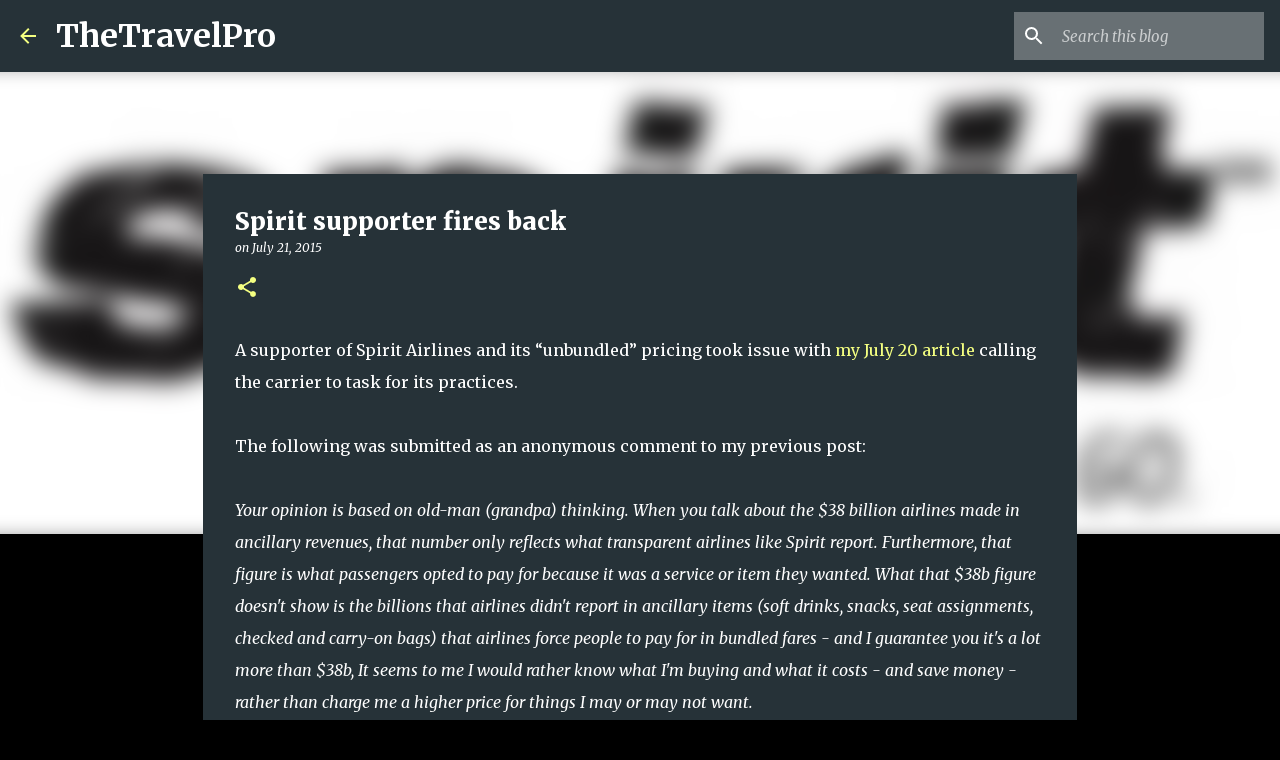

--- FILE ---
content_type: text/html; charset=utf-8
request_url: https://www.google.com/recaptcha/api2/aframe
body_size: 267
content:
<!DOCTYPE HTML><html><head><meta http-equiv="content-type" content="text/html; charset=UTF-8"></head><body><script nonce="E9WdMKH9T1Z7lwUIDna1Fg">/** Anti-fraud and anti-abuse applications only. See google.com/recaptcha */ try{var clients={'sodar':'https://pagead2.googlesyndication.com/pagead/sodar?'};window.addEventListener("message",function(a){try{if(a.source===window.parent){var b=JSON.parse(a.data);var c=clients[b['id']];if(c){var d=document.createElement('img');d.src=c+b['params']+'&rc='+(localStorage.getItem("rc::a")?sessionStorage.getItem("rc::b"):"");window.document.body.appendChild(d);sessionStorage.setItem("rc::e",parseInt(sessionStorage.getItem("rc::e")||0)+1);localStorage.setItem("rc::h",'1769021626016');}}}catch(b){}});window.parent.postMessage("_grecaptcha_ready", "*");}catch(b){}</script></body></html>